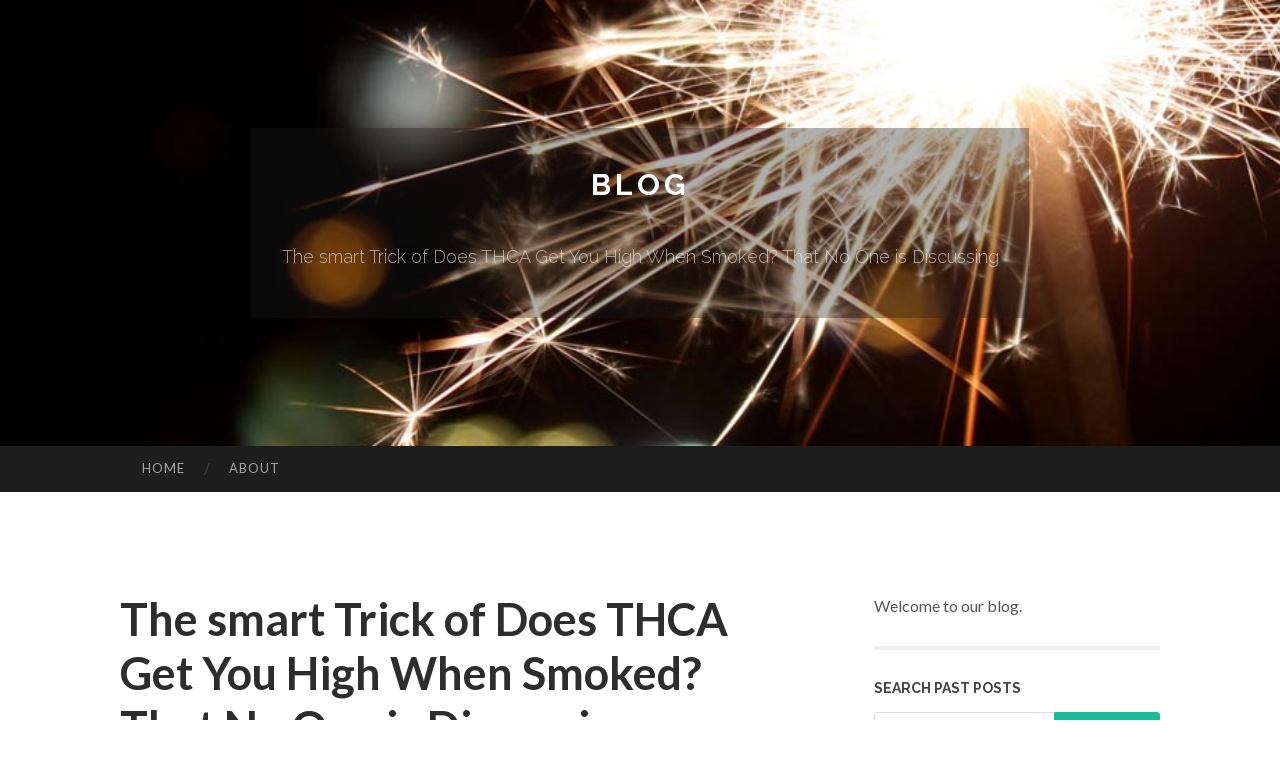

--- FILE ---
content_type: text/html; charset=UTF-8
request_url: https://beckettqyeje.onesmablog.com/the-smart-trick-of-does-thca-get-you-high-when-smoked-that-no-one-is-discussing-68676966
body_size: 5744
content:
<!DOCTYPE html>
<html lang="en">
<head>
<meta charset="UTF-8">
<meta name="viewport" content="width=device-width, initial-scale=1">
<title>The smart Trick of Does THCA Get You High When Smoked? That No One is Discussing</title>


<link rel='stylesheet' id='hemingway-rewritten-fonts-css'  href='https://fonts.googleapis.com/css?family=Raleway%3A400%2C300%2C700%7CLato%3A400%2C700%2C400italic%2C700italic&#038;subset=latin%2Clatin-ext' type='text/css' media='all' />
<link rel='stylesheet' id='all-css-2' href='https://cdn.onesmablog.com/theme1/2.css' type='text/css' media='all' />
<link rel='stylesheet' id='all-css-0' href='https://cdn.onesmablog.com/theme1/5.css' type='text/css' media='all' />

<link rel="canonical" href="https://beckettqyeje.onesmablog.com/the-smart-trick-of-does-thca-get-you-high-when-smoked-that-no-one-is-discussing-68676966" />

<!--[if lt IE 8]>
<link rel='stylesheet' id='highlander-comments-ie7-css'  href='https://cdn.onesmablog.com/theme1/ie8.css' type='text/css' media='all' />
<![endif]-->
<meta name="generator" content="https://beckettqyeje.onesmablog.com" />
<!-- Jetpack Open Graph Tags -->
<meta property="og:type" content="article" />
<meta property="og:title" content="The smart Trick of Does THCA Get You High When Smoked? That No One is Discussing" />
<meta property="og:url" content="beckettqyeje.onesmablog.com/the-smart-trick-of-does-thca-get-you-high-when-smoked-that-no-one-is-discussing-68676966" />
<meta property="og:description" content="Blog on beckettqyeje.onesmablog.com" />
<meta property="og:site_name" content="https://beckettqyeje.onesmablog.com" />
<meta property="og:image" content="/favicon.ico" />
<meta property="og:image:width" content="100" />
<meta property="og:image:height" content="100" />
<meta property="og:locale" content="en_US" />
<meta property="article:publisher" content="https://beckettqyeje.onesmablog.com" />
<link href="https://cdn.onesmablog.com/favicon.ico" rel="shortcut icon" />

<style type="text/css">
	.widget_twitter li {word-wrap: break-word;}
	.site-title a,
	.site-description {color: #ffffff;}
	.site-header-image {background-image: url(https://cdn.onesmablog.com/theme1/06.jpg); }
</style>
</head>

<body class="single single-post postid-117153 single-format-standard mp6 customizer-styles-applied highlander-enabled highlander-light">
<div id="page" class="hfeed site">

<header id="masthead" class="site-header" role="banner">
<div class="site-header-image">
<div class="site-branding-wrapper">
<div class="site-branding">
<h1 class="site-title"><a href="/" rel="home">Blog</a></h1>
<h2 class="site-description">The smart Trick of Does THCA Get You High When Smoked? That No One is Discussing</h2>
</div>
</div>
</div>
</header>
<nav id="site-navigation" class="main-navigation clear" role="navigation">
<h1 class="menu-toggle" title="Menu"><span class="screen-reader-text">Menu</span></h1>
<a class="skip-link screen-reader-text" href="#content">Skip to content</a>

<div class="menu"><ul><li ><a href="/">Home</a></li><li class="page_item page-item-4211"><a href="/about" rel="nofollow">About</a></li></ul></div>
<div id="header-search-toggle"><span class="screen-reader-text">Search</span></div>
<div id="header-search">
<form role="search" method="get" class="search-form" action="">
    <label><span class="screen-reader-text">Search for:</span><input type="search" class="search-field" placeholder="Search &hellip;" name="s" title="Search for:" /></label>
    <input type="submit" class="search-submit" value="Search" />
</form>
</div>
</nav>

<div id="content" class="site-content">

<div id="primary" class="content-area">
<main id="main" class="site-main" role="main">

<article id="" class="post type-post status-publish format-standard category-uncategorized">
<header class="entry-header">
<h1 class="entry-title">The smart Trick of Does THCA Get You High When Smoked? That No One is Discussing</h1>
<div class="entry-meta">
<span class="posted-on">
<a href="#" rel="bookmark">July 11, 2024, 12:05 pm</a></span><span class="byline"><span class="sep"> / </span><span class="author vcard"><a class="url fn n" href="/"> beckettqyeje.onesmablog.com</a></span></span></div>
</header>

<div class="entry-content"><p>Even though THCa is just not viewed as addictive in precisely the same way as THC or other substances, There may be the potential for psychological dependency. This may come about when someone uses THCa routinely over an prolonged period, emotion they need it to function or relieve certain circumstances.<br />
<br />
Harvesting and curing processes even further influence the ultimate THCA content material. With time, improper storage and managing may lead to the degradation of THCA.<br />
<br />
&ldquo;The DEA seems to be at it otherwise. They issued an advisory impression in 2023 Having said that based on their own testing approach (that&#39;s a put up-decarb approach) it&rsquo;s all D9, a federally illegal cannabinoid.<br />
<br />
This website makes use of cookies to transform your practical experience As you navigate as a result of the website. Out of such cookies, the cookies which can be categorized as necessary are saved on your own browser as they are as essential for the Operating of standard functionalities of the website.<br />
<br />
A. in English from East Stroudsburg University, she includes a passion for composing numerous types of information for any person and everyone. In her free time, yow will discover her working on a different crochet pattern, listening to legitimate crime podcasts, or tackling a whole new creative writing task.<br />
<br />
We invite you to examine the whole world of high-high-quality THCA products and solutions and a lot more at Burman&rsquo;s Wellness Shop. Our determination will be to give you correct <a href="https://titushcxrl.widblog.com/83289740/not-known-details-about-and-why-is-it-addictive">Smoking THCA Will Get You High</a> facts and quality solutions.<br />
<br />
But ahead of it gets THC, THCa carries its own set of attributes and probable Uncomfortable side effects. Comprehension these side effects is vital, no matter whether you&rsquo;re a recreational user or considering it for medicinal applications.<br />
<br />
As more details on the endocannabinoid method is discovered, the world is having far more responses to These burning cannabis inquiries. The most typical concern about cannabinoids these days is THC vs THCA. What is the difference?<br />
<br />
The alphabet soup from the entourage influence tells a story of how the plant interacts With all the human system and head. Research about the therapeutic value of cannabinoids like CBD, CBG, <a href="https://donovanqipvb.blogdal.com/28697308/not-known-factual-statements-about-how-powerful-is-thca">Does THCA Make You High?</a> THCV, and more persists.<br />
<br />
Alternatively, it may also cause a temporary rise in blood pressure level, particularly in All those now prone to hypertension.<br />
<br />
While You will find a <a href="https://thcawhatdoesitdo67776.myparisblog.com/28788657/helping-the-others-realize-the-advantages-of-how-thca-will-make-you-high">Do THCA Vapes Get You High?</a> lack of investigation on THCA, we do have some promising preliminary findings. THCA Added benefits could incorporate:<br />
<br />
A. in English from East Stroudsburg University, she incorporates a passion for crafting numerous types of information for any person and everyone. In her spare time, you&#39;ll find her engaged on a whole new crochet sample, listening to true crime podcasts, or tackling a new Imaginative crafting undertaking.<br />
<br />
This provides an thrilling avenue for Discovering the medicinal employs of cannabis past just its leisure facets.<br />
<br />
With heat exposure, THCA is converted to THC. THCA drops a carboxyl group when heated, leaving behind the cannabinoid famed for having psychoactive effects.</p></div>
<div class="updated">    <a href="https://sidneyutxz097148.onesmablog.com/guwahati-station-hiring-ticket-counter-positions-80768502">1</a>    <a href="https://calmglowx.onesmablog.com/感情を持たない存在としてのラブドールとその意義を考慮する-80768501">2</a>    <a href="https://raven-tools70257.onesmablog.com/wise-glass-in-singapore-a-straightforward-guide-for-everyday-use-80768500">3</a>    <a href="https://kylernrsis.onesmablog.com/expanding-your-web-how-to-sell-camping-tents-online-80768499">4</a>    <a href="https://titusekia206396.onesmablog.com/dentist-in-perth-wa-80768498">5</a>    <a href="https://secure78840.onesmablog.com/reliable-sources-for-modern-peptide-science-80768497">6</a>    <a href="https://laylamenn985776.onesmablog.com/oofos-แบรนด-รองเท-า-สำหร-บ-ความ-เท-าคน-ของค-ณ-80768496">7</a>    <a href="https://raven-tools70257.onesmablog.com/dependable-protection-expert-services-in-fresno-you-can-trust-80768495">8</a>    <a href="https://emiliefizj192294.onesmablog.com/manchester-house-makeover-a-complete-renovation-80768494">9</a>    <a href="https://neillnlk259527.onesmablog.com/eyeball-tattoos-a-dramatic-transformation-80768493">10</a>    <a href="https://tysonouts380852.onesmablog.com/personal-injury-attorney-in-yonkers-ny-80768492">11</a>    <a href="https://dc-wedding-planner65421.onesmablog.com/what-does-跆拳道-推薦-mean-80768491">12</a>    <a href="https://jasperknpi085161.onesmablog.com/İrc-forumları-80768490">13</a>    <a href="https://raven-tools70257.onesmablog.com/inside-layout-match-out-signage-and-wise-lighting-solutions-in-kuwait-80768489">14</a>    <a href="https://olxtoto68912.onesmablog.com/the-increase-of-clear-user-first-look-for-know-how-80768488">15</a></div>

<footer class="entry-meta">
<div class="entry-categories"><a href="#" rel="category tag">Blog</a></div>
</footer>
</article>

<nav class="navigation post-navigation" role="navigation">
<h1 class="screen-reader-text">Post navigation</h1>
<div class="nav-links">
<div class="nav-previous"><a href="/" rel="prev"><span class="meta-nav">&larr;</span> Home</a></div>
<div class="nav-next" ><a href="https://remove.backlinks.live" target="_blank"><span class="meta-nav"></span>Report This Page</a></div>
</div>
</nav>

<div id="comments" class="comments-area">
<h2 class="comments-title">Comments on &ldquo;The smart Trick of Does THCA Get You High When Smoked? That No One is Discussing&rdquo;</h2>

<div id="respond" class="comment-respond">
<h3 id="reply-title" class="comment-reply-title">Leave a Reply</h3>
<form method="post" id="commentform" class="comment-form" novalidate>

<div class="comment-form-field comment-textarea">
<label for="comment">Enter your comment here...</label>
<div id="comment-form-comment"><textarea id="comment" title="Enter your comment here..."></textarea></div>
</div>

<div id="comment-form-identity">

<div id="comment-form-guest" class="comment-form-service selected">
<div class="comment-form-padder">
<div class="comment-form-avatar"><a href="#" target="_blank"><img src="https://cdn.onesmablog.com/theme1/usr.png" alt="Gravatar" width="25" class="no-grav" /></a></div>

<div class="comment-form-fields">
<div class="comment-form-field comment-form-email">
<label for="email">Email <span class="required">(required)</span> <span class="nopublish">(Address never made public)</span></label>
<div class="comment-form-input"><input id="email" type="email" /></div>
</div>
<div class="comment-form-field comment-form-author">
<label for="author">Name <span class="required">(required)</span></label>
<div class="comment-form-input"><input id="author" type="text" /></div>
</div>
<div class="comment-form-field comment-form-url">
<label for="url">Website</label>
<div class="comment-form-input"><input id="url" type="text" /></div>
</div>
</div>

</div>
</div>

</div>


<div id="comment-form-subscribe">
<p class="comment-subscription-form"><input type="checkbox" id="subscribe" value="subscribe" style="width:auto;" tabindex="6" /> <label class="subscribe-label" id="subscribe-label" for="subscribe" style="display: inline;">Notify me of new comments via email.</label></p><p class="post-subscription-form"><input type="checkbox" id="subscribe_blog" value="subscribe" style="width: auto;" tabindex="7" /> <label class="subscribe-label" id="subscribe-blog-label" for="subscribe_blog"  style="display: inline;">Notify me of new posts via email.</label></p></div>

<p class="form-submit"><input type="submit" id="comment-submit" class="submit" value="Post Comment" />
</p>
</form>
</div>
<div style="clear:both"></div>
</div>
</main>
</div>

<div id="secondary" class="widget-area" role="complementary">
<aside id="text-2" class="widget widget_text">
<div class="textwidget">Welcome to our blog.</div>
</aside>
<aside id="search-5" class="widget widget_search"><h1 class="widget-title">Search Past Posts</h1>
<form role="search" method="get" class="search-form">
<label><span class="screen-reader-text">Search for:</span><input type="search" class="search-field" placeholder="Search &hellip;" name="s" title="Search for:" /></label>
<input type="submit" class="search-submit" value="Search" />
</form>
</aside>

            
<aside class="widget widget_blog-stats"><h1 class="widget-title">Visitors</h1>
<ul><li>605 hits</li></ul>
</aside>
<aside class="widget widget_twitter"><h1 class="widget-title"><a href='#'>Twitter</a></h1></aside>
        
<aside class="widget widget_links"><h1 class="widget-title">Useful Stuff</h1>
<ul class='xoxo blogroll'>
<li><a href="/about" rel="nofollow">About</a></li>
<li><a href="https://onesmablog.com/signup" target="_blank">Create free blog</a></li>
</ul>
	
<aside id="blog_subscription-4" class="widget widget_blog_subscription">
<h1 class="widget-title"><label for="subscribe-field">Subscribe via Email</label></h1>
<form action="" method="post">
<p>Enter your email address to follow this blog and receive notifications of new posts by email.</p>
<p><input type="text" name="email" style="width: 95%; padding: 1px 2px" placeholder="Enter your email address" value="" id="subscribe-field" /></p>
<p><input type="submit" value="Sign me up!" /></p>
</form>

</aside></div></div>

<footer id="colophon" class="site-footer" role="contentinfo">
	<div style="display: none;"><a href="https://onesmablog.com/forum">forum</a></div>
    <div class="site-info" style="text-align:center"><a href="https://onesmablog.com">Create a free website or blog at onesmablog.com</a>.</div>
</footer>
</div>

<script>(function(){function c(){var b=a.contentDocument||a.contentWindow.document;if(b){var d=b.createElement('script');d.innerHTML="window.__CF$cv$params={r:'9c4f869d18874a3e',t:'MTc2OTU5MzIwMA=='};var a=document.createElement('script');a.src='/cdn-cgi/challenge-platform/scripts/jsd/main.js';document.getElementsByTagName('head')[0].appendChild(a);";b.getElementsByTagName('head')[0].appendChild(d)}}if(document.body){var a=document.createElement('iframe');a.height=1;a.width=1;a.style.position='absolute';a.style.top=0;a.style.left=0;a.style.border='none';a.style.visibility='hidden';document.body.appendChild(a);if('loading'!==document.readyState)c();else if(window.addEventListener)document.addEventListener('DOMContentLoaded',c);else{var e=document.onreadystatechange||function(){};document.onreadystatechange=function(b){e(b);'loading'!==document.readyState&&(document.onreadystatechange=e,c())}}}})();</script><script defer src="https://static.cloudflareinsights.com/beacon.min.js/vcd15cbe7772f49c399c6a5babf22c1241717689176015" integrity="sha512-ZpsOmlRQV6y907TI0dKBHq9Md29nnaEIPlkf84rnaERnq6zvWvPUqr2ft8M1aS28oN72PdrCzSjY4U6VaAw1EQ==" data-cf-beacon='{"version":"2024.11.0","token":"7e8a3ec0f54448a482c47ef8496b183f","r":1,"server_timing":{"name":{"cfCacheStatus":true,"cfEdge":true,"cfExtPri":true,"cfL4":true,"cfOrigin":true,"cfSpeedBrain":true},"location_startswith":null}}' crossorigin="anonymous"></script>
</body>
</html>